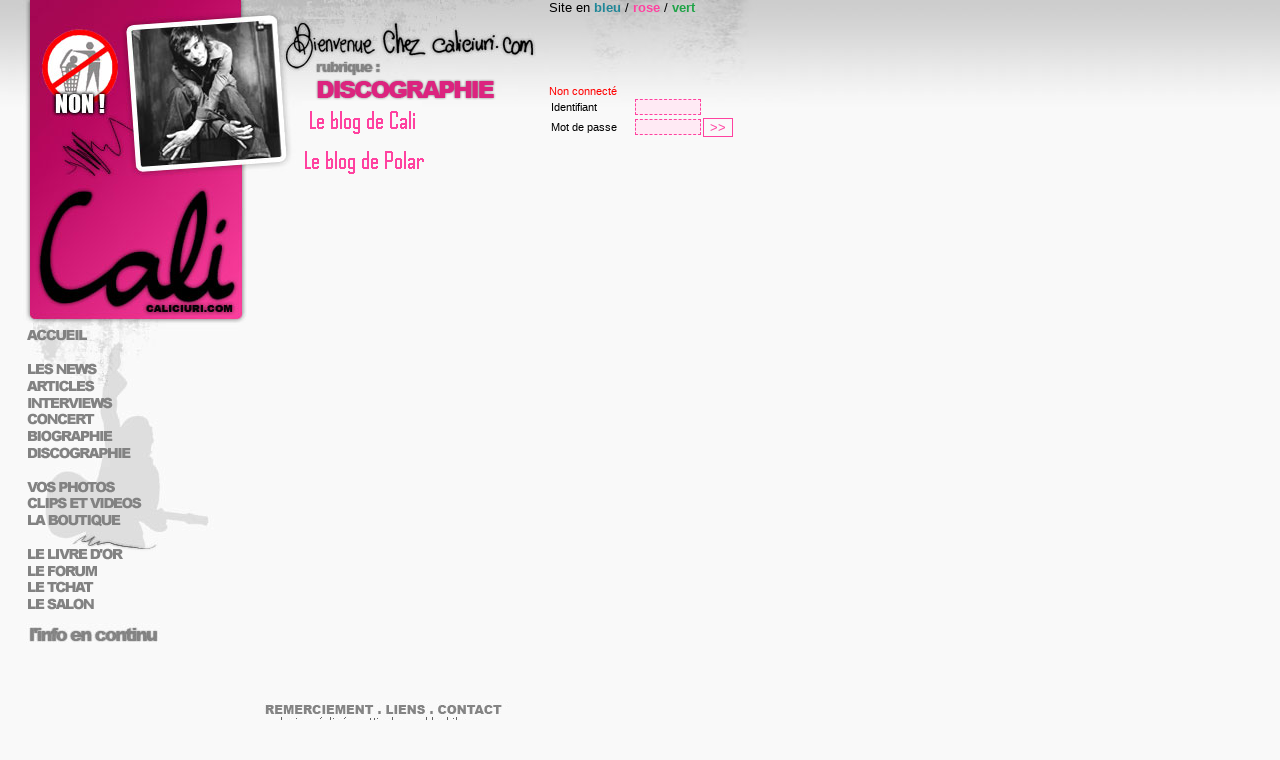

--- FILE ---
content_type: text/html
request_url: http://caliciuri.com/parole?id=13&PHPSESSID=28402a9c63f0db0d276778728c9133a0
body_size: 3453
content:
<!DOCTYPE HTML PUBLIC "-//W3C//DTD HTML 4.01 Transitional//EN" "http://www.w3.org/TR/html4/loose.dtd">
<html>
<head>
<script type="text/javascript">

function url()
{
	var url;
	var prefixe = '';
	var temp;
	url = prompt("Saisissez l'adresse complète de l'image\nSi la largeur de l'image dépasse 430 pixels elle sera automatiquement redimensionnée pour s'intégrer correctement dans votre message","http://");
	if(url.length <= 7)
		alert("Attention vous n'avez pas saisie d'adresse");
	else
	{
		check = url.substring(0,7);
		check.toLowerCase();
		if(check != 'http://')
			prefixe = 'http://';
		emot('[IMG]'+prefixe+url+'[/IMG]');
	}
}

function emot(prefix, suffix, fn) 
{
	var textarea = document.getElementById("msg_salon");
	
	textarea.focus();
	suffix="";
	var start, end, sel, scrollPos, subst;
		
	if (typeof(document["selection"]) != "undefined") 
	{
		sel = document.selection.createRange().text;
	} 
	else 
		if(typeof(textarea["setSelectionRange"]) != "undefined") 
		{
			start = textarea.selectionStart;
			end = textarea.selectionEnd;
			scrollPos = textarea.scrollTop;
			sel = textarea.value.substring(start, end);
		}
		
	if (sel.match(/ $/)) 
	{
		sel = sel.substring(0, sel.length - 1);
		suffix = suffix + " ";
	}
	
	if (typeof(fn) == 'function') 
	{
		var res = (sel) ? fn(sel) : fn('');
	} 
	else 
	{
		var res = (sel) ? sel : '';
	}
		
	subst = prefix + res + suffix;
		
	if (typeof(document["selection"]) != "undefined") 
	{
		var range = document.selection.createRange().text = subst;
		textarea.caretPos -= suffix.length;
	} 
	else 
		if (typeof(textarea["setSelectionRange"]) != "undefined") 
		{
			textarea.value = textarea.value.substring(0, start) + subst + textarea.value.substring(end);
			if (sel) 
			{
				textarea.setSelectionRange(start + subst.length, start + subst.length);
			} 
			else 
			{
				textarea.setSelectionRange(start + prefix.length, start + prefix.length);
			}
			textarea.scrollTop = scrollPos;
		}
}
</script>
<title>Cali</title>
<meta http-equiv="Content-Type" content="text/html; charset=iso-8859-1" >
<meta name="keywords" content="Cali,Caliciuri,concert,concerts,chanteur,compositeur,interprete,manager,Bruno Caliciuri,Aude Massat,Julien Lebart,Hugues Baretge,Samuel Benzakin,news,articles,forum,interview,interviews,biographie,clip video,livre d'or,remerciements,C'est quand le bonheur,C'est toujours le matin,different,dolorosa,elle m'a dit,fais de moi ce que tu veux,il y a une question,j'ai besoin d'amour,l'amour parfait,le grand jour,pensons a l'avenir,tes desirs font desordre,tout vas bien" >
<meta name="author" content="Laurent Calvet" >
<meta name="distribution" content="global" >
<meta name="Description" content="Chanteur, auteur, compositeur et interprete, Bruno Caliciuri (Cali) deborde de talent." >
<meta name="revisit-after" content="7 days" >
<meta name="abstract" content="Chanteur, auteur, compositeur et interprete, Bruno Caliciuri (Cali) deborde de talent." >
<meta name="identifier-url" content="http://www.caliciuri.com/" >
<meta http-equiv="Content-Language" content="fr" >
<meta http-equiv="Content-Style-Type" content="text/css" >
<link rel="stylesheet" type="text/css" media="screen" href="themes/calirose.css" >
<link rel="stylesheet" type="text/css" media="screen" href="themes/rose/salon.css" >
<link rel="shortcut icon" href="http://www.caliciuri.com/favicon.ico" >

</head>
<body>
<div class="global">
	<div class="col_g">
		<div class="fd01"></div>
		<div class="fd02" onclick="javascript:window.open('http://www.contreimmigrationjetable.org/')"></div>
		<div class="fd09"></div>
		<div class="fd11">
			<img src="themes/commun/fd_11_bis.gif" alt="Selectionnez une rubrique" usemap="#menu" style="border: 0px none ;" height="300" width="226" >
			<map name="menu">
				<area shape="rect" coords="2,3,68,20"  alt="Retour à la page d'accueil" href="http://www.caliciuri.com/accueil" >
				<area shape="rect" coords="2,38,78,54" alt="Les news du site" href="news?PHPSESSID=28402a9c63f0db0d276778728c9133a0" >
				<area shape="rect" coords="2,56,78,70" alt="Les articles sur Cali" href="article?PHPSESSID=28402a9c63f0db0d276778728c9133a0" >
				<area shape="rect" coords="2,72,94,87" alt="Les interviews sur Cali" href="interview?PHPSESSID=28402a9c63f0db0d276778728c9133a0" >
				<area shape="rect" coords="2,89,76,103" alt="Les dates de concert" href="concert?PHPSESSID=28402a9c63f0db0d276778728c9133a0" >
				<area shape="rect" coords="2,105,95,120" alt="Les biographies du groupe" href="biographie?PHPSESSID=28402a9c63f0db0d276778728c9133a0" >
				<area shape="rect" coords="2,122,113,138" alt="Discographie" href="discographie?PHPSESSID=28402a9c63f0db0d276778728c9133a0" >
				<area shape="rect" coords="2,157,98,171" href="http://www.caliciuri.com/galerie" target="_blank" alt="Vos photos de concert" >
				<area shape="rect" coords="2,173,122,187" alt="Clip et vidéo de Cali" href="video?PHPSESSID=28402a9c63f0db0d276778728c9133a0" >
				<area shape="rect" coords="2,189,101,204" alt="La boutique" href="http://www.musicnetplanet.com/index.php?tpl=product_list&research=2&page=1" target="_blank" >
				<area shape="rect" coords="2,224,105,238" alt="Le livre d'or du site" href="livredor?PHPSESSID=28402a9c63f0db0d276778728c9133a0" >
				<area shape="rect" coords="2,240,80,255" alt="Le forum du site" href="http://forum.caliciuri.com" >
				<area shape="rect" coords="2,258,73,272" alt="Le tchat du site" href="tchat?PHPSESSID=28402a9c63f0db0d276778728c9133a0" >
				<area shape="rect" coords="2,274,75,288" alt="Le salon de discution" href="salon?PHPSESSID=28402a9c63f0db0d276778728c9133a0" >
			</map>
		</div>
		<div class="fd12"></div>
		<div class="infocontinu"></div>
	</div>
	<div class="haut">
		<div class="haut_gauche">
			<div class="fd03"></div>
			<div class="fd05"></div>
			<div class="fd06"><img src="themes/rose/titre_discographie.gif" alt="Les albums de Cali" ></div>
			<div class="fd08">
				<a href="http://www.qui-se-soucie-de-moi.fr" target="_blank"><img style="border:0px" src="themes/rose/blogcali.gif" width="120" height="40" alt="Le blog de Cali" ></a><br><a href="http://www.qui-se-soucie-de-moi.fr/blog/Cali/polar.php" target="_blank"><img style="border:0px" src="themes/rose/blogpolar.gif" width="125" height="40" alt="Le blog de Polar" ></a>
			</div>
		</div>
		<div class="haut_droit">
			<div class="fd04">Site en <a style="color: rgb(32, 135, 152); font-weight: bold;" href="../sources/s_settheme.php?theme=bleu&PHPSESSID=28402a9c63f0db0d276778728c9133a0" >bleu</a> / <a style="color: rgb(255, 66, 160); font-weight: bold;" href="../sources/s_settheme.php?theme=rose&PHPSESSID=28402a9c63f0db0d276778728c9133a0" >rose</a> / <a style="color: rgb(31, 163, 71); font-weight: bold;" href="../sources/s_settheme.php?theme=vert&PHPSESSID=28402a9c63f0db0d276778728c9133a0" >vert</a><br ><br ></div>
			<div class="fd07"><span style="font-size:11px;color:#FF0000;">Non connecté</span><form action="sources/login.php" method="POST"><input type="hidden" name="PHPSESSID" value="28402a9c63f0db0d276778728c9133a0" />
				<table cellpadding="0" cellspacing="0">
				<tr><td>
					<table cellpadding="2" cellspacing="0">
					<tr><td><span style="font-size:11px;">Identifiant </span></td><td><input class="input" style="width:60px;font-size:11px;" type="text" name="login" value="" maxlength="15"></td></tr>
					<tr><td style="width:80px;"><span style="font-size:11px;">Mot de passe</span></td><td><input class="input" style="width:60px;font-size:11px;" type="password" name="password" value="" maxlength="15"></td></tr></table>
				</td>
				<td style="vertical-align:bottom;">
					<input class="bouton" type="submit" value=">>">
				</td>
				</table>
				</form><br/></div>
		</div>
	</div>
	<div class="contenu"><br><br ><br><br ></div>
</div>
<div style="clear: both;">
	<div class="bas_page">
		<img src="themes/commun/baspage.gif" alt="" usemap="#baspage" style="border: 0px none ;" height="41" width="388" > 
		<map name="baspage">
			<area shape="rect" coords="67,4,180,19" href="remerciements?PHPSESSID=28402a9c63f0db0d276778728c9133a0" alt="Remerciements" >
			<area shape="rect" coords="190,4,234,19" href="liens?PHPSESSID=28402a9c63f0db0d276778728c9133a0" alt="Les liens" >
			<area shape="rect" coords="240,4,310,19" href="contact?PHPSESSID=28402a9c63f0db0d276778728c9133a0" alt="La liste des contacts" >
		</map>
		<br >
		<div id="xiti-logo">
			<a href="http://www.xiti.com/xiti.asp?s=198233" title="Mesurez votre audience">
			<script type="text/javascript">
			<!--
			Xt_param = 's=198233&amp;p='
			try {Xt_r = top.document.referrer;}
			catch(e) {Xt_r = document.referrer; }
			Xt_h = new Date();
			Xt_i = '<img width="39" height="25" border="0" ';
			Xt_i += 'src="http://logv27.xiti.com/hit.xiti?'+Xt_param;
			Xt_i += '&amp;hl='+Xt_h.getHours()+'x'+Xt_h.getMinutes()+'x'+Xt_h.getSeconds();
			if(parseFloat(navigator.appVersion)>=4)
			{Xt_s=screen;Xt_i+='&amp;r='+Xt_s.width+'x'+Xt_s.height+'x'+Xt_s.pixelDepth+'x'+Xt_s.colorDepth;}
			document.write(Xt_i+'&amp;ref='+Xt_r.replace(/[<>"]/g, '').replace(/&/g, '$')+'" title="Analyse d\'audience">');
			//-->
			</script>
			</a>
		</div>
	</div>
</div>
</body>
</html><center><span style='font-size:9px;'>Page générée en 0.002 secondes</span></center>